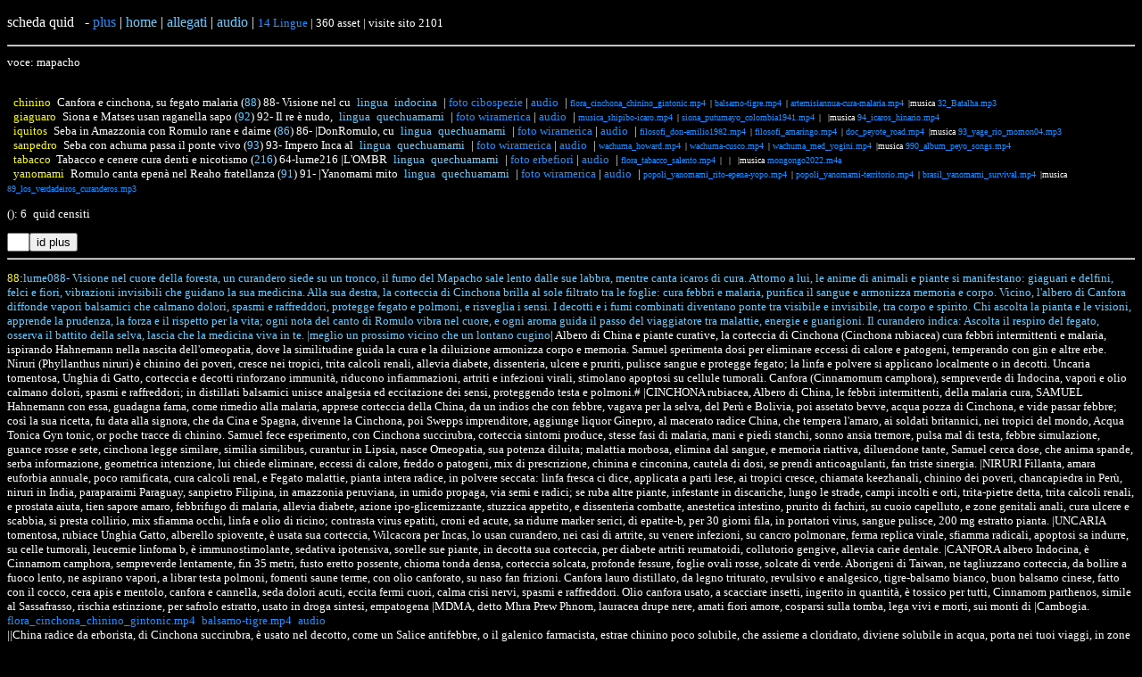

--- FILE ---
content_type: text/html; charset=utf-8
request_url: https://agrobuti.it/quidasset.php?parola=mapacho
body_size: 43382
content:
<!DOCTYPE html>
<html>
<!--meta content="text/html; charset=UTF-8" http-equiv="content-type"-->

<head><meta http-equiv="Content-Type" content="text/html; charset=euc-kr"><style>
a:link {
  color: DodgerBlue;
  background-color: transparent;
  text-decoration: none;}
a:visited {
  color: green;
  background-color: transparent;
  text-decoration: none;}
a:hover {
  color: DodgerBlue;
  background-color: transparent;
  text-decoration: underline;}
a:active {
  color: DodgerBlue;
  background-color: transparent;
  text-decoration: underline;}
</style></head>

<body style="background-color:black;"><font face='Verdana' style="color:white;">

<p id='top'>scheda quid&ensp; - <a href='#giu'>plus</a> | <a href='../index.html'><font color='#66ccff'>home</font></a> | <a href='../testi.php'><font color='#66ccff'>allegati</font></a> | <a href='../agrobuti-mp3.php'><font color='#66ccff'>audio</font></a> |
<a href='../gruppi.php#lingue'><font size='2'> 14 Lingue</a>  | 360 asset | visite sito 2101<hr>voce: mapacho<p><font style='color:#ffffff;' size=-1><br>&ensp;<font color=#ffff00>chinino</font>&ensp;<font color=#ffffff>Canfora e cinchona, su fegato malaria (<a href='quid.php?idcalenda=88'><font color='#66ccff'>88</font></a>) <a href='#88'><font color='#ffffff'>88- Visione nel cu</font></a>&ensp;<a href='../gruppi.php#lingue'><font size=-1 color='#66ccff'>lingua&ensp;indocina</font></a>&ensp;| <a href='../foto.php?gruppofoto=cibospezie'>foto cibospezie</a> | <a target='ab' href='../audio/audios/flora_china-corteccia.mp3'>audio</a>&ensp;| <font size=-2><a href='./foto/cibospezie/flora_cinchona_chinino_gintonic.mp4'>flora_cinchona_chinino_gintonic.mp4</a>&ensp;| <a href='./foto/cibospezie/balsamo-tigre.mp4'>balsamo-tigre.mp4</a>&ensp;| <a href='./foto/cibospezie/artemisiannua-cura-malaria.mp4'>artemisiannua-cura-malaria.mp4</a>&ensp;|musica <a target='ab' href='../audio/32_Batalha.mp3'> 32_Batalha.mp3</a></font></font><br>&ensp;<font color=#ffff00>giaguaro</font>&ensp;<font color=#ffffff>Siona e Matses usan raganella sapo (<a href='quid.php?idcalenda=92'><font color='#66ccff'>92</font></a>) <a href='#92'><font color='#ffffff'>92- Il re è nudo,</font></a>&ensp;<a href='../gruppi.php#lingue'><font size=-1 color='#66ccff'>lingua&ensp;quechuamami</font></a>&ensp;| <a href='../foto.php?gruppofoto=wiramerica'>foto wiramerica</a> | <a target='ab' href='../audio/audios/libro_altrove_incensi-sapopineale.m4a'>audio</a>&ensp;| <font size=-2><a href='./foto/wiramerica/musica_shipibo-icaro.mp4'>musica_shipibo-icaro.mp4</a>&ensp;| <a href='./foto/wiramerica/siona_putumayo_colombia1941.mp4'>siona_putumayo_colombia1941.mp4</a>&ensp;| <a href='./foto/wiramerica/'></a>&ensp;|musica <a target='ab' href='../audio/94_icaros_hinario.mp4'> 94_icaros_hinario.mp4</a></font></font><br>&ensp;<font color=#ffff00>iquitos</font>&ensp;<font color=#ffffff>Seba in Amazzonia con Romulo rane e daime (<a href='quid.php?idcalenda=86'><font color='#66ccff'>86</font></a>) <a href='#86'><font color='#ffffff'>86- |DonRomulo, cu</font></a>&ensp;<a href='../gruppi.php#lingue'><font size=-1 color='#66ccff'>lingua&ensp;quechuamami</font></a>&ensp;| <a href='../foto.php?gruppofoto=wiramerica'>foto wiramerica</a> | <a target='ab' href='../audio/audios/quid_icaros-di-iquitos_romulo.m4a'>audio</a>&ensp;| <font size=-2><a href='./foto/wiramerica/filosofi_don-emilio1982.mp4'>filosofi_don-emilio1982.mp4</a>&ensp;| <a href='./foto/wiramerica/filosofi_amaringo.mp4'>filosofi_amaringo.mp4</a>&ensp;| <a href='./foto/wiramerica/doc_peyote_road.mp4'>doc_peyote_road.mp4</a>&ensp;|musica <a target='ab' href='../audio/93_yage_rio_momon04.mp3'> 93_yage_rio_momon04.mp3</a></font></font><br>&ensp;<font color=#ffff00>sanpedro</font>&ensp;<font color=#ffffff>Seba con achuma passa il ponte vivo (<a href='quid.php?idcalenda=93'><font color='#66ccff'>93</font></a>) <a href='#93'><font color='#ffffff'>93- Impero Inca al</font></a>&ensp;<a href='../gruppi.php#lingue'><font size=-1 color='#66ccff'>lingua&ensp;quechuamami</font></a>&ensp;| <a href='../foto.php?gruppofoto=wiramerica'>foto wiramerica</a> | <a target='ab' href='../audio/audios/quid_achuma-medicina_giorgio.m4a'>audio</a>&ensp;| <font size=-2><a href='./foto/wiramerica/wachuma_howard.mp4'>wachuma_howard.mp4</a>&ensp;| <a href='./foto/wiramerica/wachuma-cusco.mp4'>wachuma-cusco.mp4</a>&ensp;| <a href='./foto/wiramerica/wachuma_med_yogini.mp4'>wachuma_med_yogini.mp4</a>&ensp;|musica <a target='ab' href='../audio/990_album_peyo_songs.mp4'> 990_album_peyo_songs.mp4</a></font></font><br>&ensp;<font color=#ffff00>tabacco</font>&ensp;<font color=#ffffff>Tabacco e cenere cura denti e nicotismo (<a href='quid.php?idcalenda=216'><font color='#66ccff'>216</font></a>) <a href='#216'><font color='#ffffff'>64-lume216 |L'OMBR</font></a>&ensp;<a href='../gruppi.php#lingue'><font size=-1 color='#66ccff'>lingua&ensp;quechuamami</font></a>&ensp;| <a href='../foto.php?gruppofoto=erbefiori'>foto erbefiori</a> | <a target='ab' href='../audio/audios/'>audio</a>&ensp;| <font size=-2><a href='./foto/erbefiori/flora_tabacco_salento.mp4'>flora_tabacco_salento.mp4</a>&ensp;| <a href='./foto/erbefiori/'></a>&ensp;| <a href='./foto/erbefiori/'></a>&ensp;|musica <a target='ab' href='../audio/mongongo2022.m4a'> mongongo2022.m4a</a></font></font><br>&ensp;<font color=#ffff00>yanomami</font>&ensp;<font color=#ffffff>Romulo canta epenà nel Reaho fratellanza (<a href='quid.php?idcalenda=91'><font color='#66ccff'>91</font></a>) <a href='#91'><font color='#ffffff'>91- |Yanomami mito</font></a>&ensp;<a href='../gruppi.php#lingue'><font size=-1 color='#66ccff'>lingua&ensp;quechuamami</font></a>&ensp;| <a href='../foto.php?gruppofoto=wiramerica'>foto wiramerica</a> | <a target='ab' href='../audio/audios/'>audio</a>&ensp;| <font size=-2><a href='./foto/wiramerica/popoli_yanomami_rito-epena-yopo.mp4'>popoli_yanomami_rito-epena-yopo.mp4</a>&ensp;| <a href='./foto/wiramerica/popoli_yanomami-territorio.mp4'>popoli_yanomami-territorio.mp4</a>&ensp;| <a href='./foto/wiramerica/brasil_yanomami_survival.mp4'>brasil_yanomami_survival.mp4</a>&ensp;|musica <a target='ab' href='../audio/89_los_verdadeiros_curanderos.mp3'> 89_los_verdadeiros_curanderos.mp3</a></font></font><p>(<b></b>): 6&ensp;quid censiti<form action='tera/note.php' method='post'><input type='text' name='pianta' size='1'><input type='submit' value='id plus'></form></font><hr><p><a name=88 href='quid.php?idcalenda=88'><font color='#ffff00'>88</font></a>:<a href='quid.php?idcalenda=88#esagra'><font color='#66ccff'>lume088- Visione nel cuore della foresta, un curandero siede su un tronco, il fumo del Mapacho sale lento dalle sue labbra, mentre canta icaros di cura. Attorno a lui, le anime di animali e piante si manifestano: giaguari e delfini, felci e fiori, vibrazioni invisibili che guidano la sua medicina. Alla sua destra, la corteccia di Cinchona brilla al sole filtrato tra le foglie: cura febbri e malaria, purifica il sangue e armonizza memoria e corpo. Vicino, l'albero di Canfora diffonde vapori balsamici che calmano dolori, spasmi e raffreddori, protegge fegato e polmoni, e risveglia i sensi. I decotti e i fumi combinati diventano ponte tra visibile e invisibile, tra corpo e spirito. Chi ascolta la pianta e le visioni, apprende la prudenza, la forza e il rispetto per la vita; ogni nota del canto di Romulo vibra nel cuore, e ogni aroma guida il passo del viaggiatore tra malattie, energie e guarigioni. Il curandero indica: Ascolta il respiro del fegato, osserva il battito della selva, lascia che la medicina viva in te. |meglio un prossimo vicino che un lontano cugino</font></a>| Albero di China e piante curative, la corteccia di Cinchona (Cinchona rubiacea) cura febbri intermittenti e malaria, ispirando Hahnemann nella nascita dell'omeopatia, dove la similitudine guida la cura e la diluizione armonizza corpo e memoria. Samuel sperimenta dosi per eliminare eccessi di calore e patogeni, temperando con gin e altre erbe. Niruri (Phyllanthus niruri) è chinino dei poveri, cresce nei tropici, trita calcoli renali, allevia diabete, dissenteria, ulcere e pruriti, pulisce sangue e protegge fegato; la linfa e polvere si applicano localmente o in decotti. Uncaria tomentosa, Unghia di Gatto, corteccia e decotti rinforzano immunità, riducono infiammazioni, artriti e infezioni virali, stimolano apoptosi su cellule tumorali. Canfora (Cinnamomum camphora), sempreverde di Indocina, vapori e olio calmano dolori, spasmi e raffreddori; in distillati balsamici unisce analgesia ed eccitazione dei sensi, proteggendo testa e polmoni.# |CINCHONA rubiacea, Albero di China, le febbri intermittenti, della malaria cura, SAMUEL Hahnemann con essa, guadagna fama, come rimedio alla malaria, apprese corteccia della China, da un indios che con febbre, vagava per la selva, del Perù e Bolivia, poi assetato bevve, acqua pozza di Cinchona, e vide passar febbre; così la sua ricetta, fu data alla signora, che da Cina e Spagna, divenne la Cinchona, poi Swepps imprenditore, aggiunge liquor Ginepro, al macerato radice China, che tempera l'amaro, ai soldati britannici, nei tropici del mondo, Acqua Tonica Gyn tonic, or poche tracce di chinino. Samuel fece esperimento, con Cinchona succirubra, corteccia sintomi produce, stesse fasi di malaria, mani e piedi stanchi, sonno ansia tremore, pulsa mal di testa, febbre simulazione, guance rosse e sete, cinchona legge similare, similia similibus, curantur in Lipsia, nasce Omeopatia, sua potenza diluita; malattia morbosa, elimina dal sangue, e memoria riattiva, diluendone tante, Samuel cerca dose, che anima spande, serba informazione, geometrica intenzione, lui chiede eliminare, eccessi di calore, freddo o patogeni, mix di prescrizione, chinina e cinconina, cautela di dosi, se prendi anticoagulanti, fan triste sinergia. |NIRURI Fillanta, amara euforbia annuale, poco ramificata, cura calcoli renal, e Fegato malattie, pianta intera radice, in polvere seccata: linfa fresca ci dice, applicata a parti lese, ai tropici cresce, chiamata keezhanali, chinino dei poveri, chancapiedra in Perù, niruri in India, paraparaimi Paraguay, sanpietro Filipina, in amazzonia peruviana, in umido propaga, via semi e radici; se ruba altre piante, infestante in discariche, lungo le strade, campi incolti e orti, trita-pietre detta, trita calcoli renali, e prostata aiuta, tien sapore amaro, febbrifugo di malaria, allevia diabete, azione ipo-glicemizzante, stuzzica appetito, e dissenteria combatte, anestetica intestino, prurito di fachiri, su cuoio capelluto, e zone genitali anali, cura ulcere e scabbia, si presta collirio, mix sfiamma occhi, linfa e olio di ricino; contrasta virus epatiti, croni ed acute, sa ridurre marker serici, di epatite-b, per 30 giorni fila, in portatori virus, sangue pulisce, 200 mg estratto pianta. |UNCARIA tomentosa, rubiace Unghia Gatto, alberello spiovente, è usata sua corteccia, Wilcacora per Incas, lo usan curandero, nei casi di artrite, su venere infezioni, su cancro polmonare, ferma replica virale, sfiamma radicali, apoptosi sa indurre, su celle tumorali, leucemie linfoma b, è immunostimolante, sedativa ipotensiva, sorelle sue piante, in decotta sua corteccia, per diabete artriti reumatoidi, collutorio gengive, allevia carie dentale. |CANFORA albero Indocina, è Cinnamom camphora, sempreverde lentamente, fin 35 metri, fusto eretto possente, chioma tonda densa, corteccia solcata, profonde fessure, foglie ovali rosse, solcate di verde. Aborigeni di Taiwan, ne tagliuzzano corteccia, da bollire a fuoco lento, ne aspirano vapori, a librar testa polmoni, fomenti saune terme, con olio canforato, su naso fan frizioni. Canfora lauro distillato, da legno triturato, revulsivo e analgesico, tigre-balsamo bianco, buon balsamo cinese, fatto con il cocco, cera apis e mentolo, canfora e cannella, seda dolori acuti, eccita fermi cuori, calma crisi nervi, spasmi e raffreddori. Olio canfora usato, a scacciare insetti, ingerito in quantità, è tossico per tutti, Cinnamom parthenos, simile al Sassafrasso, rischia estinzione, per safrolo estratto, usato in droga sintesi, empatogena |MDMA, detto Mhra Prew Phnom, lauracea drupe nere, amati fiori amore, cosparsi sulla tomba, lega vivi e morti, sui monti di |Cambogia.&ensp;<a href='./foto/cibospezie/flora_cinchona_chinino_gintonic.mp4'>flora_cinchona_chinino_gintonic.mp4</a>&ensp;<a href='./foto/cibospezie/balsamo-tigre.mp4'>balsamo-tigre.mp4</a>&ensp;<a target='ab' href='../audio/'>audio</a><br id=quidf88>||China radice da erborista, di Cinchona succirubra, è usato nel decotto, come un Salice antifebbre, o il galenico farmacista, estrae chinino poco solubile, che assieme a cloridrato, diviene solubile in acqua, porta nei tuoi viaggi, in zone tropicali, con solfato di chinino, oppure clorochina, come idrossiclorochina, cura febbri similari; per profilassi antimalariche, nonno usava Eucalipto, malarone o clorochina, ma oggi appare migliore, Artemisia annua, |Artemisin 20 gocce, al mattino e alla sera, per cura e prevenzione, tisana usata in Madagascar, a curar sars-covid in scuole, in milioni di bottiglie.<p><a name=92 href='quid.php?idcalenda=92'><font color='#ffff00'>92</font></a>:<a href='quid.php?idcalenda=92#esagra'><font color='#66ccff'>lume092- Il re è nudo, dice il bambino additando il sovrano, e dichiara ad alta voce ciò che tutti sanno ma non osano esprimere (fiaba di Andersen, il vestito nuovo dell'imperatore). Il giovane, come Siona e Matses, vive tra due mondi: quello visibile e quello dello spirito, dove sogni e visioni guidano caccia, cura e crescita. L'identità è ponte tra libertà interiore e regole sociali, come l’abito che protegge e distingue, come la maschera che permette di appartenenza senza perdere sé stessi. Nei miti Siona, Sole, Luna, Tuono e Pleiadi mostrano che la forza nasce dall’equilibrio tra intuito e disciplina; la sorella Pleiade insegna che anche l’errore e la caduta nutrono saggezza. Il yagé apre porte a piani invisibili, trasformando corpo e coscienza, mentre Kambo risveglia meridiani e percezioni nascoste. L’esperienza insegna a vedere dettagli, colori e forme che guidano azioni quotidiane, come caccia o cura, senza perdere contatto con la propria terra. Come Afrodite e Cenerentola, la nudità interiore e l'abito esteriore convivono: bisogna riconoscere istinti e desideri, accogliendo le regole della vita comune. L'abito, il cappotto, il cappello o la scarpa sono simboli di protezione, appartenenza, energia e gloria, ma non devono soffocare il cuore autentico. Il giovane esplora libertà e responsabilità, tra coraggio e vulnerabilità, imparando a combinare intuizione, conoscenza e relazione. Oracolo: non temere di mostrarti diverso, ma non camminare solo: ascolta, condividi e scoprirai la forza che nasce dall'unione tra sogno e realtà.</font></a>| Romulo racconta la sua vita nell'Amazzonia, tra Perù e Colombia, dove vivono Matses, Ashaninka e Siona, tra giaguari, caimani e rane arboree. Matses/Ashaninka sono cacciatori-raccoglitori su palafitte, coltivano yucca, banane, canna da zucchero, e comunicano con spiriti delle piante e totem animali. Il Sapo Kambo, muco di rana arborea, viene applicato su ferite: induce visioni premonitrici, forza fisica e percezioni acuite per la caccia. I Siona del Putumayo, pochi sopravvissuti, praticano yagé per connessione ai cieli, agli antenati e agli spiriti, con miti di Pleiadi, Luna e Sole; i riti prevedono tre notti di bevuta, canti e visioni, dove lo sciamano guida il novizio attraverso trasformazioni e rinascita simbolica. Ogni esperienza fornisce conoscenze su animali, piani dell’universo e rimedi. Il pajè spiega scopi di cura o caccia, tracciando patti con gli spiriti e indicando luoghi di preda. Gli Awa, nomadi della selva, praticano Karawara alla luna piena, cantano e viaggiano nello iwa, incontrando antenati e spiriti animali. Giovani apprendono osservando, mentre animali allevati diventano compagni, preservati e protetti. Tutti questi popoli intrecciano natura, mito e conoscenza pratica, con riti che insegnano, proteggono e rafforzano la comunità.# Romulo narra, sua storia Amazzonia, vissuta in Perù, confini con Colombia, terra di caimani, malaria febbre gialla, vivono i Matses, giaguari e arborea rana, tra Siona e Yanomami. |MATSES e Ashaninka, cacciator-raccoglitori, fanno palafitte, la pioggia spesso inonda, durante la stagione, ai tropici di norma, umido ambiente, caldo appiccicoso, coltivano yucca, zuccheri e banane; alfine di cacciare, devon comunicare, con spiriti di piante, e totem animale. Romulo ha un amico, Sandro Matsigenga, ha figli e due mogli, del clan Ashaninka, dorme con le piante, sogna il loro uso, se a genio gli vai, ti insegnano infuso: lor usano 1 secreto, di un arborea rana, qual mezzo caccia-pesca, medicina umana, phillomedusa versicolor, detta Sapo Kambo, è un antico pagè, che in loro va cantando; muco pelle raganella, sfregan su ferita, sul corpo cacciatore, farà circolazione, ad avere sogni, premonitori su animale, preciso luogo caccia, li aiuta una solanace: pianta fiuto |Nu-Nu, durante il rito sapo, serve acuire sensi, a caccia nella selva, verde polvere tabacco, a cener mescolata, unita a kambo-saliva, sfregata o inalata: pelle va spellata, da ramoscel rovente, il sapo liquefatto, si applica su piaga, a zona ustionata, ugual capocchia spillo, corpo scalda e arde, suda fa scompiglio, brucia da interno, cuor martella corre, ogni vena arteria, senti aprir nel corpo, a permettere la corsa, sangue burrascoso, vulcano ridestato, corpo erutta acquoso; van fuori controllo, funzioni corporali, sbavare e lacrimare, orinare e defecare, sommerge ogni rumore, corsa martellante, sangue accelerato, dolor divienta grande, respiro affannoso, desider lui morire, lo stomaco tien crampi, inizia a vomitare, tutto affievolisce, esausto cade al suolo, perde conoscenza, risveglia nel Dio tuono: la forza muscolare, erculea in ogni posto, visione approfondita, al buio senza sforzo, sopporta senza cibo, rincorre gli animali, e vari giorni vede, con sogni magistrali. |SIONA di Colombia, del rio Putumayo, trecento rimasti, dal tempo coloniale, lor religione rispose, a repressione esterna, rifugian selva madre, ricevono bevanda, forza dei cacique, identità che torna, a curare ecosistema. Siona mito narra, sciamani primordiali, Sole Luna e tuono, a Pleiadi fratelli, hanno una sorella, vivon tutti a terra, come giganti umani, e bevevano yagé; insegnano ai Siona, a bere bevanda, sente pleiade più giovane, ebbrezza avan visione, cade da sua amaca, vomita e sparge feci, mentre Luna maschio, beve sen visioni; appreso a ber yagé, ascesero ai cieli, mentre la sorella, mutasi nel vento, alberi e formica, e fissa ciò nel mito. Siona universo, fatto a cinque piani, gran dischi in relazione, piatti di fontana, sotto terra e primo cielo, secondo e terzo cielo, sopra tutti sta, Empireo cielo metallo; fine mondo è dove, si incontrano i fiumi, nel grande lago dove, è colonna che connette, i primi tre piani, abitati da entità. La terra tien due lati, ikako e yeki kako, ikako quan si sogna, o si beve iko, gli esseri ai due lati, passano il confine, subendo mutazioni, umani come uccelli, mentre gli animali, giaguaro ed anaconda, raganella e pecari, giungono di quà, prendendo forma umani, guidano sciamani, mentre i pesci là, appaion piante mais, quando vengon quà. Interazion tra i lati, è base della vita, come dicon Tzutujil, che attività di là, influenzano di quà, pioggia cade qua, quando la gente là, beve chicha birra mais, che sparge pure al suolo. Siona fino anni 60, cerimonie ayahuasca, calma crisi e pianti, causati da banchieri, Arsenio Yaiguaje, ultimo pajè, non lascia successore, tra i giovani urbanizzati, ora alcolizzati. Siona due volte anno, ora bevono iko, quan passa il pajè, del popolo vicino, riunioni conviviali, di gruppi familiari, si narrano esperienze, vissute in altro piano, con minuzia dettagli, dei luoghi visitati, esseri incontrati, costumi e riti dati: alcuni esseri sono wati, abitan ovunque, foresta fiumi e cieli, come mbwiri africani, son diversi per tipo, come i wati dei morti, o i wati inviati, o encantos e altri; wati arrabbiati, san dare malattia, in casi debolezza, come nei neonati, mentre i Bain sono, gente come i Siona, vivono altri piani, amano yagè, li visita sciamano, in forma di giaguaro, quan beve suo yagé. Ingrediente base caapi, masticato a lungo, sfibrato ed ingerito, o macerato in ore, beve acqua filtrata. Sama conosce molte liana, per cottura o manducazio, le coltiva e le prepara, per diversi riti bevanda, varie liane importate, da zone gruppi diversi, alcune tolta la corteccia, scende amar sapore, o aggiunge additivo, foglie Diplopterys cabrerana, o specie Brunfelsia, che i piedi intorpidisce, come tabernaemontana, apprendistato accelerato, con yoco e tabacco, o Psychotria in tempi magra, oppure datura, usata raramente, permettono mutare, in serpente o giaguaro. Yagè preparato, in capanna collettiva, usan precauzioni, a evitare che guasti, o rendere visioni, fuori controllo, se donna beve troppo, rischia un aborto, incinte o mestruate, restano in disparte: donna dopo il parto, si lava tutti i giorni, 40 giorni dieta, prima di far cuoca, al Siona sciamano. Rito collettivo, invita tutti quanti, ai giovani maschi, è scuola di Arsenio, che canta a guidar visioni, come vie sonore, prima i canti di chiamata, di spiriti yuxin, seguon canti stabilizzanti, poi icaro a vedere, poi i canti di congedo; nel corso rituale, visioni collettive, invocate e controllate, dal pajè maestro, dopo il tramonto, alla casa yagè, presso la foresta, ognuno amaca da sè, appende e prende posto, nella capanna che: sciamano prova il thè, poi arregla ogni tazza, con canti e foglie secche, a dar vision volute, beve sin tre tazze, verifica qualità, se produce buon visioni, altrimenti va gettar, rito interrompe, per ricominciar. Se visioni son buone, inizia a cantare, lo aiutano assistenti, a vestirsi rituale, corona e baston di piume, di uccello guacamayo, cioè spirito del sole, il primo sciamano, che viaggia nel cielo, uccello su spalla. Bevon partecipanti, a turno dopo Arsenio, che regola lor yagé, tornano a sdraiarsi, sua amaca ciascuno, nel corso della notte, fin cinque tazze a bere, tra pause di 2 ore, chi mastica canna zucchero, va bilanciare amaro. Saman mentre canta, da flauti accompagnato, durante le visioni, fedeli entrano là, vedon gente yagé, bella decorata, comunican con loro, e copiano i disegni, su proprie facce Siona, e su amache vedranno, samano tal giaguaro, anaconda od ocelot, che esce da capanna, a far visita a quei clan. A termine del rito, 1 bevanda temperata, chiude cerimonia, riunione viene sciolta, pajè spiega visioni, esperite da gruppo, se scopo era cura, spiega causa malattia, il wani del malanno, e i rimedi per guarire; se scopo era caccia, Cacique narrerà, il patto concordato, con wani di animali, nel corso del suo viaggio, luoghi e tempi indicherà, a trovar prede animali, donate da lor wani. Visione collettiva, stimolata da pajè, a inizio cerimonia, anticipa nei canti, ciò che incontreranno, tutti alle visioni, dettagli di colori, e geometrie ulteriori. Siona vedono tre tipi, individuo sposato, che ha provato bevanda, il secondo è cantante, ha bevuto più a lungo, ha esperito stacco corpo, con visioni altro lato; terzo è indovino, che vede giaguaro, Curaca in lingua quechua, sa visitare i piani, secondo sviluppo, Dau potere accumulato, con bevuta regolare: dau è come num, sostanza fisica che cresce, nel corpo del maestro, nel lungo apprendimento, dove lo studente, sperimenta visioni, naturali e culturali, alternando isolamento, dieta emetici selva, banane verdi pesci e uccelli, le mature son proibite, almeno per un mese. Dau conferisce, potere a medicine, maestro canta sopra, attiva loro forza, induce pur visioni, con bevande più leggere, come yoco e alloro. Studente pronto beve, tre notti lo yagè, vive mito Pleiadi, ebbrezza vomito e diarrea, perdita equilibrio, seconda notte vede fuochi, bruciato e morso da serpenti, da macchine e anaconda, se resta sen paura, continua iniziazione, vede gente altrove; nella terza notte, vede Madre Giaguaro, o Madre Anaconda, che intona canti lutto, lo chiamano figlio, e lamentano sua morte: studente si vede, mutato in bambino, avvolto e allattato, da Madre Giaguaro, che poi lo allontana, studente è rinato, tra gente yagè, dau in lui fluisce, e riceve un nuovo nome. Studente e maestro, poi bevono insieme, eseguono viaggi, attraverso le pintas, piani di universo, ogni pinta è abitata, da disegni colori, e specifici canti, appresi a ogni ciclo, di tre notti yagè, passata ogni pinta, rafforza il suo dau; alla casa di tigri, invitati a riposarsi, mentre mestre spiega, al novizio ciò che vede, carriera del novizio, passa dai disegni, tatuaggi sonori, degli esseri che vede; se và da altri maestri, viaggia con loro, raggiunge altre pinta, acquista altri canti, cumula visioni, mantiene memoria, del lato in cui si trova, cosciente di apparenze, resta essere umano, ritorna su sua terra; vedon tutti i piani, solo abili sciamani, raggiungono la Luna, o cielo di empireo, fatto di metallo, che Dante pur descrive, con cori musicali, e rosa dei beati; alcuni da lontano, intravedon qualche piano, che poi li specializza, nel rito caccia o cura, contatto di animali, astri tuono e vari. |AWA gruppo indios, vive selva mentale, frutti e miel migliore, san dove trovare, caccian selvaggina, nomadismo stile vita, cerimonia Karawara, luna piena invita: viaggiano uomini, allo iwa della selva, entrano in capanno, portale tra 2 mondi, donne decorano mariti, piume avvoltoio, 1 resina per colla; giovani osservano, al chiaro di luna, arriva stato trance, 1 canto sufficente, canto si fa forte, i bimbi sono a nanna, nel capanno-tempio, a turno ognuno canta, incontrano lor avi, e spiriti foresta, in dimensione aliena, caccia è fortunata, Iwa è la dimora, di essenza di animali, ne allevano qualcuno, compagni degli umani; orsetti procione, cinghiali avvoltoi, se 1 cucciolo di scimmia, entra in famiglia, vien nutrito al seno, mai sarà mangiato, se torna in foresta, è hanima preservato.&ensp;<a href='./foto/wiramerica/musica_shipibo-icaro.mp4'>musica_shipibo-icaro.mp4</a>&ensp;<a href='./foto/wiramerica/siona_putumayo_colombia1941.mp4'>siona_putumayo_colombia1941.mp4</a>&ensp;<a target='ab' href='../audio/'>audio</a><br id=quidf92>I Siona, oggi circa trecento sul rio Putumayo in Colombia, si rifugiano nella selva madre per preservare la loro cultura. Nei loro miti, Sole, Luna e Tuono, insieme ai fratelli Pleiadi e a una sorella, abitavano la terra come giganti e bevevano yagé; la sorella, ebbra, cade e vomita, mentre Luna beve senza visioni. Questi spiriti avi arrivano nella selva per aiutare i Siona a curare l’ecosistema e rafforzare l’identità della comunità. Insegnano la preparazione del yagé e poi ascendono ai cieli, mentre la sorella Pleiade si trasforma in vento, alberi e formiche, fissando il mito. L’universo Siona è composto da cinque piani, con dischi interconnessi, il primo sotto terra, fino all'mpireo di metallo sopra tutti. La terra ha due lati, ikako e yeki kako, e gli esseri che li attraversano mutano forma: umani come uccelli, animali come giaguari, anaconde, rane e pecari guidano gli sciamani, mentre pesci portano piante come il mais. L’interazione tra i lati regola pioggia e cicli naturali. L secrezione della rana Phyllomedusa bycolor, il Kambo, viene usata dai Siona e studiata da Lattanzi per attivare meridiani, favorire sogni attivi e trattare dipendenze.# |SIONA di Colombia, del rio |Putumayo, trecento rimasti, dal tempo coloniale, rifugian selva madre. Siona mito narra, Sole Luna e tuono, a Pleiadi fratelli, hanno una sorella, vivon tutti a terra, come giganti umani, e bevevano yagé: sorella ebbra avan visione, cade da sua amaca, vomita e sparge feci, mentre Luna maschio, beve senza visioni; questi spiriti avi, giunsero alla selva, ad aiutare i Siona, a curare ecosistema, con forza dei cacique, identità che torna: insegnano ai Siona, a fare la bevanda, poi ascesero ai cieli, mentre sorella Pleiade, mutasi nel vento, alberi e formica, e fissa ciò nel mito. Siona universo, fatto a cinque piani, gran dischi in relazione, piatti di fontana, sotto terra il primo cielo, secondo e terzo cielo, sopra tutti sta, Empireo cielo metallo; dove incontrano i fiumi, esiste la colonna, che connette i primi tre, abitati da entità. La terra tien due lati, ikako e yeki kako, ikako quan si sogna, o si beve iko, gli esseri ai due lati, passano il confine, subendo mutazioni, umani come uccelli, mentre gli animali, giaguaro ed anaconda, raganella e pecari, giungono di quà, prendendo forma umani, guidano sciamani, mentre i pesci là, appaion piante mais, quando vengon quà; interazion tra i lati, è base della vita, pioggia cade qua, se attività è di là, ovver si beve chicha. |Kambo secrezione, di anfibio raganella, Phyllomedusa Bycolor, nel libro professore, che Giovanni |Lattanzi, usa a sviluppare, suo metodo di cura, che attiva i meridiani, con il secreto Kambo, usando in sinergia, Kambo e radice Boca, a trattare dipendenza, e sogno attivo essenza.<p><a name=86 href='quid.php?idcalenda=86'><font color='#ffff00'>86</font></a>:<a href='quid.php?idcalenda=86#esagra'><font color='#66ccff'>lume086- |DonRomulo, curandero del Rio Momon, unisce saggezza di Ande e di Selva. Le sue parole scorrono lente come pietre nel fiume e narrano la medicina andina: Ayahuasca, decotto di Caapi e chacruna, purga, apre il cuore, svela traumi e paure, e stimola mondi paralleli: draghi d'acqua e rane in orchestra. Huachuma reca luce e guarigione; Coca aiuta a pregare e a superare il soroche. |Mapacho, Epenà, Rapé e Kambo purificano in profonda. Seba partecipa a cerimonie con Romulo e Maria, attraversa ponti e impara equilibrio e coraggio; alla riserva botanica vede ocelot, arbusti anti-malaria, funghi e forme. Le cerimonie richiedono digiuno, diete, icaros e mapacho; i Mariri guidano i curanderos, trasmettendo melodie per diagnosi e cura, miti, simboli e animali ancestrali: Bufeo rosa, giaguari, volpi e ragni, disciplina, piacere e protezione. Sachamama e Yacumama sono selva e acqua-fiume, spiriti che ricordano agli umani il rispetto per natura e antenati. Sinchihuyacui, re mestizo, apparve a Gamacuina e le insegnò a usare la liana dei suoi capelli per vedere il passato e ricevere saggezza. Romulo canta icaros in lingua quechua: 'Mi voz te susurra, soy energía en ti dormida, despierta ya, quiero ascender, cerrar el círculo aquel. Y mi voz te guía a través del agua del amor: ogni ponte che attraversi ti insegna a camminare con coraggio e curiosità: ascolta la tua voce e lascia che la selva ti mostri il mondo invisibile</font></a>| Seba, in Amazzonia sul Rio Momon a Iquitos, partecipa a cerimonie con Romulo e Maria, pulendo corpo e mente con cactus Huachuma (San Pedro), liane e funghi sacri. Attraversa ponti, combatte vertigini e apprende lezioni di equilibrio e coraggio, sudando e riprovando fino a motivarsi. La Riserva Botanica offre osservazioni di ocelot e arbusti anti-malaria; funghi e lime freschi, in cicli rituali, elevano coscienza e visione della selva. Ayahuasca, decotto di caapi e Psychotria viridis (chacruna), purga e apre il cuore, svelando paure e traumi; la bevanda stimola visioni di mondi paralleli, giaguari, draghi d'acqua e rane in orchestra, riorganizza ricordi e emozioni. La preparazione richiede tempi, precisione e digiuno; la liana Caapi e la foglia Chacruna interagiscono con enzimi MAO per effetti terapeutici su mente e corpo; le Cerimonie includono icaros (canti maestro), mapacho (tabacco rituale) e diete specifiche; i curanderos apprendono melodie e rituali sotto guida dei Mariri, sviluppando capacità di diagnosi e cura. Le visioni rivelano miti, storie ancestrali e simboli animali: Bufeo rosa, spiriti di volpe, giaguari e ragni insegnano piacere, disciplina e protezione. Mito di Ayahuasca: Sinchihuyacui, re mestizo, apparve in sogno a Gamacuina, indicando come usare la pianta cresciuta dai suoi capelli per vedere il passato, ricevere consigli e sviluppare la psiche. La pianta-guaritrice lega uomini e antenati, cuore e selva, creando ponti invisibili tra il mondo reale e quello spirituale.# Seba in Amazzonia, sul fiume Rio Momon, da Romulo e Maria, in Perù presso Iquitos, chiarisce intenzione, pulisce corpo e mente, con cacti liana e hongo. HUACHUMA cacti detto, Sanpedro bevanda, in Romulo fazenda, Seba supera strizza, attraversare 1 tronco, posto su torrente, vertigini combatte, striscia da serpente: passare sopra ponte, lezione ricorre, maldestri tentativi, portano a imparare, sudore in ogni prova, riesce a motivare. Romulo e compagni, in botanica riserva, vedono Ocelot, in agguato nella gabbia, graffio gli ricorda, la visita prosegue, arbusti anti-malaria, e le hongo distese; fungo e lime fresco, dopo un ora e mezza, innalzano al cielo, le forme della selva, 3 funghi per 3 cicli, fan nove sacrifici, su fiume rio Momon, son acque di confini. Viva narrazione, incorpora nel canto, stratifica ogni cosa, che vedo camminando, sopra e sotto acqua, uguali e rovesciati, riflessi son 2 mondi, paion rispecchiati; draghi di acqua e selva, svelano misteri, poggian su esistente, i mondi paralleli, rane in sottofondo, gracchiano in orchestra, frutti Amazzonia, e cactus di Sierra, Achuma ed Ayahuasca, in cerimonia mesa. Tricheco per 10 ore, 3 fasi va snodare, calma rilassante, graduale mal di testa, 1 mango freddo prese, Seba nella mesa, nausea indigestione, gira nella stanza, effetto scende sale, cura in acqua calda; se effetto tarda, probabile non viene, Romulo ci pensa, parla alla sua pancia, mantieniti in attivo, canta oppure balla, dopo di 4 ore, cammina scrive e parla. |AYAHUASCA purga amara, Liana morti in lingua quechua, avvita piante al cielo, su alberi Amazzonia, Seba legge storia, di nascita di liana, da Villavicencio ispano, che narra sua esperienza, in conca rio Orinoco, attorno al 500: ebbero antenati, ascoltato preghiere, mossi a compassione, dei fratelli selve, inviano mama foglia, e yagè consolatore. Mama chacruna foglia, offre suo bambino, pianta smembrata, offerta in banchetto, ogni indio mangia e beve, restano scarti, interrano in selva, secon Mama dettagli: su alberi attorciglia, Liana pianta di avi, cerca via del cielo, è spirito di Caapi, liana di ayahuasca, che sale senza affanno, a casa dei giganti, gli umani impareranno; da seconda sepoltura, nacque arbustello, rubiacea foglie verdi, unita a ritornello: se yagè con chacrona, in pentola bolle, liquido marrone, è raccolto nei vasi, usato in cerimonie, curare e divinare, avi e umani uniti, a mezzo di bevanda, nei corpi spasmo cresce, si forma gruppo mente. Tag-huasca decotto, india medicina, onora mogli e amici, o simposi solitari, risveglia visione, ognuno bello e brutto, rivede il fato suo, lancia invettive, a spettri e malattie: se molte volte beve, indio coi compagni, necessita un gruppo, a prevenire danni, vertigine innalza, inizia lui volare, vede gran città, con ponti e tartar case, assalito dalle fiere, difende strenuamente, dorme si risveglia, emicrania leggermente. |Ayahuasca vino 鬯 chang, decotto curativo, prodotto miscelando, banisteriopsis caapi, detto bimbo yage, jagube daime natema, e psychotria viridis, chacruna ugual caffè. Caapi corteccia liscia, ha foglie lanceolate, fior racemi rosa, samara alato seme, teme attacchi fungi, se ha troppa umidità, aiuta camomilla, innaffia sa svezzar, poi escono piantine, dopo due settimane, germogli con pazienza, controlla umidità. Decotti di liana, sposati a chacruna, pestati posti a strati, in pentola di acqua, bolle 3 ore, esce liquido amaro, sgradevole marrone, travasano in bottiglie: decotto blocca MAO, così diversi cibi, come la tiramina, aumenta noradrenalina, crisi ipertensiva, 4 ore avan rituale, sen farmaci digiuna, via carne caffè, vino birra e latticini, lui beve acqua limone, nausea eliminar, mastica zenzero, amaro mitigar. |CHACRONA tropicale, mesoamerica e caraibi, propaga via seme, o per talea foliare, grappol bacche rosse, come caffè, arbusto ha 4 semi, fusto scarificato, peluria rosso-bruna, cresce 5 metri alto, foglie verdi brillanti, opposte ed ovali, lunghe 10 larghe 4, nido piccoli animali, acari simbionti, la proteggon da funghi; in chacras peruane, la coltivano tutti, a partire da talea, 1 foglia sufficiente, ingrediente al decotto, enteogeno yagè: effetti dopo 1 ora, dalla ingestione, dura 4-6 ore, con picco 1 ora e mezza, + spiriti Mariri, rito chiede incantar, per entrare in cuore, e una cura attivar; chacrona triptamine, simil serotonina, attivata da iMao enzimi, forniti da liana, armina armalina, se assunta regolare, è antidepressiva, parkinson allevia, effetto antitumore, vince alcolismo, e abuso di sostanze, calo di attenzione, autismo crisi ansie, vince parassitosi, e febbre da malaria. Cerimonia di cura, di analoghi ayahuasca, può dare vomito nausea, 20 minuti tutti, pallore e tremore, scema la paura, serotonina calma, aggressione scalza. 鼎 ding vaso rituale, è coppa intagliata, che azzera differenze, allinea gruppo intero, a terre frequenze, aiuta spostamenti, di scale e priorità, ripristina speranze, in gruppi identità: prescrizioni vari, di cibi e situazioni, precedono rituale, purga di emozioni, a fare differenza, buona o dolorosa, possibile esperienza: la medicina scende, va nel cuore tempio, scopre sua bellezza, dopo un certo tempo, gioia per la vita, spontanea guarigione, il gruppo alla Maloca, fa rassicurazione; la pianta-guaritrice, impone disciplina, a chi manca di rispetto, lei fa dispetto, in lezioni di vita, oppure a mezzo sogni, fa esser ricettivo, chiarifica bisogni: sinfonia di rane, con piogge temporali, suoni della selva, reali e immaginari, tappeti di fogliame, gigante ecosistema, che in circolo rimette, vita con materia. Albero di Vita, del mito dei toltechi, vive in Amazzonia, Brasile e Venezuela, se Liana dei morti, può esser riannodata, permette agli umani, viver nicchia data; se un umido legno, non sa bruciare bene, allor nostra persona, limpeza richiede, al fine di sognare, e mondo immaginare. Romulo mi dice, che inarrestabil fiume, sono le intuizioni, 1 corpo come piume, mentre pone a strati, Caapi con Chacruna, in pentola con acqua, bolle la mistura: se medicina sale, come fumo bottiglia, scende nella pancia, la mente scompiglia, apre porta inconscia, viaggia la visione, la medicina è viva, lavora a profusione: pressione con calore, risale dentro me, paura del distacco, nel corpo sta yajè, velocità di fuga, mi assalgono paure, assieme insicurezze, mentali le torture. Giaguaro di Amazzonia, forza di otorongo, vomita e ruggisce, potenza a tutto tondo, il malessere si esprime, al fine liberare, turbina la mente, mosaico a riordinare. La mente della infanzia, fu piena di paure, peccati e sensi colpa, si incarnano in creature, molte proibizioni, imbrigliano gli istinti, piaceri e punizioni, mischiano indistinti; totale confusione, fiducia sol rimane, mi aiuta nuovamente, rinascere purgare, immagini cangianti, al canto di un icaròs, sprazzi di passato, e futuro a zigo-zago. Romulo canta in quechua selva, IKARAY verbo soffiare, fumo e messaggi, parole adatte a dirigere, 1 visione cura od emozione, con Icaro mapacho, che amplifica percetti, poichè icaro son canti, appresi sotto ispirazione, indotta da bevanda, quintessenza del potere, di ogni buon vegetalista, che apprende nei rituali, con diete e profumi, sogni e animali; vede gli icaros rubati, da brujo curandero, travestiti nelle feste, in città di Loreto. Romulo amico dei Shipibo, ci porta a visitare, villaggi Bora e Yagua, lungo rio Momon, su cui brilla la luna, riflette la notte, sui costumi dei Boras, copricapo in piume uccello, mentre il piede batte a terra, loro volano nel cielo. Romulo e Maria, recan bagni floreali, e icar commoventi, purgan dai veleni, aggiungono ingredienti, secondo esigenze, di cure personali, erbe in infusione, e profumi acqua sanGiovanni, di selva medicina, esperienza audiovisiva, con sinfonie di rane, e insetti fastidiosi, mangiati dagli uccelli. Jan Kou in quella selva, chiamata Sachamama, segue un corso acqua, fino al Rio Amazzoni, che nel mare sfocia, cuore di floresta, vide in tela ragno, gioco di finzioni, credenze e culture, mappe interiori, visioni di erbe, gli dice Questembetsa, che veglia cerimonia, dell'uomo di Blueberry: se chiedi alla pianta, ti mostra drago a scaglie rosse, che porta umana storia, sequenze di stagioni, tutto accoglie in sè, mali e sofferenze, come fiume Yacumama, Anaconda delle acqua, che sfama e pulisce, ma a volte punisce, insegna disciplina, le regole del gioco, a vivere quel luogo. Ayahuasca + chacrona, svelan meccanismi, di ogni rigida prigione, poi le orme dei tuoi avi, nel bacino di Amazzonia, segui flussi migratori, lavoratori di caucciù, e gesuiti coloniali, che assistono alla cura, con bevande alle missioni, amerindie riduzioni, dal 700 in poi. Tre gradi medicina, son Muraya Sumi e Banco, dove i pajè prendon Yagè, più volte a settimana, si astengono dal sesso, 3 giorni prima e dopo, a evitare ingelosire, spirito femmina di pianta. Pajè nelle visioni, apprendono canti, parole e nomi ridondi, esempio notte sia tapiro, selva sia patata, giaguari ceste intrigo, lingua twist impara, gemello twin legame, diagnosi e cura emana. Mapacho tabacco, è cibo dei Mariri, nutriti per restare, in bocca al curandero, aiutano la cura, e vanno preservati, da furto dei brujo, che teme fum tabacchi. Muraya-cai sono piante, creatrici di pajè, recan spiriti aiutanti, a mezzo diete e sogni, mariri insegnano a icarare, le melodie di potere, al novello curandero, parole ritmo e suono. Se la dieta si prolunga, molte canzoni apprendo, e se uso altrui canti, ne chiedo il permesso, chiunque ha pazienza, riceve melodie a lui adatte, e padre/pajè diventa. Ogni curandero ha proprio idioma, dei canti vari a zona, spiriti di avi o natura, subacquei o di animale, icaro son tanti, ognuno fa un lavoro, di cura e mondo sogno: se ti appaiono cantando, erotiche sirene, catturano umani, con seduzioni vere. Pusanga canto amore, del Bufeo delfino rosa, nel fiume di Amazzonia, sotto acqua insegna, un prete erotizza, Bufeo è spirito forte, ha carisma sessuale, come spiriti di volpe, piacere encanto per curare. |Pablo Amaringo vegetalista, in Amazzonia peruviana, narra un mito su Ayahuasca, dei mestizo di Pucallpa, un re chiamato Sinchihuyacui, sconfitto giunse affranto, in un giardino di Ande, morì e fu seppellito, anni dopo apparve in sogno, a sua moglie Gamacuina, le chiese andar sua tomba, con alcune principesse, portando suo scudo e lancia, sua mazza bronzo e fionda, una zucca per bicchiere, e un vaso per la chicha; le diede le istruzioni, a mezzo sogni e canzoni, la regina faccia uso, di pianta nata su sua tomba, lasci armi del marito, vicino a tomba fiume, vedrà emergere un Bufeo, col suo corpo rosa brillante, che porta una mazza d'oro; ma regina e le compagne, stramazzan spaventate, incapaci di guardare, ma il re disse via delfino, non abbiate paura, ascoltate mie parole, per comunicar con me: morii triste e amareggiato, a causa di sconfitta, che fui incapace a prevedere, ma ho fatto crescer pianta, fuor dai miei capelli, e ogni volta che vorrete, avrete buon consigli, conoscenza su altri mondi, con liana che qui cresce, presso albero mia tomba, e fiorita reca semi, voi prendete delle fette, Ayahuasca la chiamerete, liana del morto in quechua. Ecco perché le canzoni, che questa pianta insegna a noi, sono tristi e melanconiche, come melopee di arpe, mescolate liana con chacruna, che cresce dai miei piedi, sarete in grado di vedere, colori e suoni vari, e sviluppare vostra psiche, in visione del passato. Romulo ayahuasquero, incanta le sue pietre, come quarzi curativi, e Pablo dipinge le visioni, con disegni da icarare, Aranita piccin ragno, insegna e tesser corteggiare, mentre altri san curare, dar sapienza e caricare, di energia di protezione, al paziente che arriva, canta e soffia buon intento, con mapacho e con yagè, ogni icaro ha portento, che guida fuor del tempo.&ensp;<a href='./foto/wiramerica/filosofi_don-emilio1982.mp4'>filosofi_don-emilio1982.mp4</a>&ensp;<a href='./foto/wiramerica/filosofi_amaringo.mp4'>filosofi_amaringo.mp4</a>&ensp;<a target='ab' href='../audio/'>audio</a><br id=quidf86>||Romulo in veranda, siede e poi canta, primo sinchi icaro: Ha na nai nana ha roi, nini ha nana ro | discende nella pancia, inizia vibrare, come un Anaconda, segue pista intera.| Mi voz te susurra, cosa que crees no saber, dentro ti va encontrar, respuesta a tu ser, Ocho doble círculo, fecundo dos serpientes, te habla sin decir, te dicen sin hablar, soy energia en ti dormida, despierta ya | quiero ascender, cerrar el círculo aquel, donde flor duerme, cuando el azul llegue, tu cara y la luna, a tu cabeza su encuentro, serpiente roja desde base, fundirme col sol, Y mi voz te guia, a traves del agua del amor. Romulo incanta, tabacco sulla testa, il piccolo dottore, dolce vien ancora, vieni a mio corpo, io ti lascio parlar, dentro mia mente, ogni cosa va mostrare, dammi una canzone, che riesce a collegar. |Mapacho tabacco, è cibo dei Mariri, nutriti per restare, in bocca al curandero, aiutano la cura, e vanno preservati, da furto dei brujo, che teme fum tabacchi. Muraya-cai sono piante, creatrici di pajè, recan spiriti aiutanti, a mezzo diete e sogni, mariri insegnano a icarare, le melodie di potere, al novello curandero, parole ritmo e suono. Se la dieta si prolunga, molte canzoni apprendo, e se uso altrui canti, ne chiedo il permesso, chiunque ha pazienza, riceve melodie a lui adatte, e padre/pajè diventa. Ogni curandero ha proprio idioma, dei canti vari a zona, spiriti di avi o natura, subacquei o di animale, icaro son tanti, ognuno fa un lavoro, di cura e mondo sogno: se ti appaiono cantando, erotiche sirene, catturano umani, con seduzioni vere, Sachamama spirito, è madre di selva, serpente cui cresce, ogni vegetazione, Yacumama mae agua, vive a fondo laghi, avverti sua presenza, quan nuoti o pagaj.<p><a name=93 href='quid.php?idcalenda=93'><font color='#ffff00'>93</font></a>:<a href='quid.php?idcalenda=93#esagra'><font color='#66ccff'>lume093- Impero Inca al tramonto: Apu vegliano su acque e montagne, Pachamama nutre la terra, e gli Amautas leggono i segni del mondo. San Cipriano, mago pentito, rinuncia all'inganno e incontra la pianta Achuma. La beve e sogna Cristo, che benedice il cactus e gli dona il nome di San Pedro, colui che apre le porte del cielo e del cuore. Da allora Sanpedro è medicina e visione: purga, riscalda, unisce. I curanderos come Romulo e Maria lo raccolgono nei deserti alti, lo cuociono con lime, lo bevono a digiuno: durante la mesada invocano spiriti, offrono fiori, tabacco e zucchero. San Pedro illumina chi soffre, dissolve vergogne e paure, insegna che l'amore guarisce. Chi lo usa con cuore puro diventa ponte tra uomo e Dio; chi lo usa per danno, cade nella propria ombra. In Achuma parla il Cristo delle Ande e la Giustizia dei Tarocchi: chi odia il fratello è già assassino nel cuore: odio e invidia sono peccati che vanno contrastati nel cuore. La purezza interiore è la chiave del Cielo, come la vedova del Vangelo che, dopo insistente richiesta, ottiene giustizia dal giudice iniquo (Lc 18): chi persevera nella fede viene ascoltato dal Divino.</font></a>| San Cipriano, mago del Perù, s'innamora di una suora che resiste al suo incanto grazie alla croce di san Giorgio. Sconfitto, rinuncia alla stregoneria e, errando tra le Ande, incontra la pianta Achuma. Ne beve il decotto e in sogno vede Cristo, che benedice il cactus e gli dà tre nomi: Huachuma, Virtù e San Pedro, colui che ha le chiavi. Da allora, il Sanpedro diventa medicina e via di visione. Cipriano scrive il suo libro, lasciando in eredità la sapienza ai curanderos, che distinguono i cactus a sette coste, legati ai quattro venti e alla croce andina. Romulo e Maria, come i curanderos delle Ande, raccolgono cactus stressati dal sole e dalla sete, più potenti per la sofferenza che hanno patito. Le piante vengono tagliate, cotte in acqua di lime e bevute a digiuno: aprono la visione, purgano e riscaldano, portano empatia e conoscenza. Durante la mesada, i curanderos invocano gli spiriti, fumano tabacco, offrono fiori e zucchero per chiudere il rito. Il Sanpedro apre il cuore come il sole tra le nuvole: mostra la verità delle relazioni, dissolve paure e vergogne, e riconnette l'uomo con la montagna e con Dio. Chi lo beve con rispetto diventa strumento di guarigione; chi lo usa per il male, cade nella propria ombra. In Achuma vive la voce del Cristo andino, che insegna: Chi soffre e vede, guarisce anche il mondo.# Adriano Melendres, curandero peruviano di San Juan de Cachaco, narra mito di San Cipriano, che scopre il SANPEDRO in due generi di cactus, Echinopsis e Trichocereus pachanoi o peruvianus. con essi lui vede cause dei mali nei suoi pazienti, mentre Giorgio Samorini prende appunti e scrive. Al villaggio di Ayabaca, Cipriano s'innamora di una vergine cristiana, una suora che non riesce a conquistar con la sua magia pusanga, la suora porta al petto una croce di san Giorgio, che infusa di fede resiste a ogni magia. |SanCipriano sconfitto rinuncia esser stregone, vagabonda nel Peru gettando oggetti mesa, poi inizia a cercar Cristo, che ben lo aveva vinto. Durante il suo cammino, incontrò pianta Achuma, alle otto di sera lo taglia e lo cucina, lo mangia per la fame e in sogno incontra Cristo, nel Giardino Eden chacra alle otto di mattina. Gesù sorpreso chiese, come hai fatto ad incontrarmi? Cipriano glielo spiega e gli mostra quella pianta, Gesù la benedice e la lascia ai curandero, da oggi avrà tre nomi, Huachuma e Virtù e San Pedro con le chiavi. Cipriano veste un saio e scrive poi suo libro, che arriva anche in Europa a diffonder medicina, ai volenterosi intitolati, e ricorda che coloro, che trovano suoi oggetti, diventan curandero e curano i fratelli; chi li usa a far mal daño, divien brujo maleros, così Gesù pensa a un rimedio, a ridurre pianta forte, che prima di Cipriano, altri monaci travolge, dimezza coste cacti, da 14 a sette, va bene anche otto o nove, e le chiama coste vientos. Sanpedro più usati, sono quelli a sette coste, quelli a quattro sono rari legati ai quattro venti, e rifletton croce quadrante, di andina cosmografia. |Romulo ci porta, in sua casa in Hariquina, paese due or da Lima, ha due metri cacti in fila, talee lui fa asciugare, contro marciume radicale, prima di trapiantare, poi ci dice che più acqua rende achuma meno forza, e nei decotti solo impiega, i più sofferti e resistenti. Cacti quan tagliato, vive fuori terra, minimo un anno, e radici buone serba, dentro veranda, lui porta esemplari, da diversi luoghi Ande, e suoli abbandonati, dove i cacti più stressati, lottano per l'acqua, ma li aiuta la mescali, lì a Las Alda nelle ande. Ogni cacti soffre e adatta, a crescere continua, pur se cade a terra, cresce colonna alta sei metri, nel deserto o su montagne, o nei vasi dei Chavin, ramifica da base, dai tagli trasversali, fiorisce la notte, fior bianchi profumati, che apre al tramonto, e chiude con alba, aroma fragrante, è cactus 4 venti, tawantinsuyu Inca. Maria nella sua mesa, invoca inizio cura, dopo cena leggera, sen grassi sugar sale, florecimento e offerte, a encantos del tabacco, mangia il suo huachuma, spegne luci e attende, diagnosi o intervento; sua mesa tien tovaglia, con disegni ricorrenti, ricami di visioni, candele incenso e statue, lei taglia pianta a fette, la cuoce in acqua-lime, 3 ore alla padella, separ da schiuma e feccia, dopo due decozioni, lo beve poi a digiuno. Achuma a 7 coste, polpa bianca interna a volte, taglia via da cacti, a fette lo cucina, 3 ore in acqua lime, liquido dimezza, da schiuma separato, sen zucchero e sale, diviene denso-amaro, a digiuno dà al malato, lo purga e riscalda, mentre lei fuma tabacchi, contro vomito-nausea; achuma agisce dopo mezzora, effetti durano dieci ore, ha uno spirito solare, di empatia contemplazione. |AAPUS antenati, guidan greggi e clan, in luoghi inospitali, su Ande fan città, Apu è la montagna, Pachamama la terra, Quero il paese, ombelico mondo eterno; Apu collettiva, è l'energia di montagne, che effonde dalle punte, la forza Pacha mama, anche mama coca, attinge al sotterraneo, forza immateriale, che nutre figlio umano. Rifondano aapus, imper Tawantinsuyu, lingua qechua e aymara, parlano su ande, sciamani e sacerdoti, fanno urbana gerarchia, Warschi è primo grado, e nutre monarchia. Watu secondo grado, veggente di foglie, Hampeq terzo grado, è mana curandero, lavora lui profondo, con spiriti piante, riceve insegnamenti, a vivere su Ande, suo lavor profondo, include spiri piante, da cui fa suggerire, ogni metodo curante, lavora col pianeta che mangia inquinamenti, e ogni brujo va stroncare. I sacerdoti aapus, fan arte aruspicina, diagnosi dei ventri, di fauna da cucina, usan divinare, collan portar fortuna, semi rosso-neri, Guairuro pianta runa. Fumiga apus, grasso Cuy e foglia coca, divide sua mesa, come il cielo Rasna, tabacco nero fuma, e sacrifica un Lama, zucca pien di semi, sarà sua maraca: con semi |Brugmansia, beve col malato, inibisce facoltà, offrendo sonno grato, Apus poi trasporta, paziente in ipnosi, osserva mani e occhi, e inizia orazioni: invoca gli antenati, in lingua ispano-qechua, continua in silenzio, fumar nero tabacco, mastica la foglia, vede e indaga prima, oracola destino, e adatta pure al clima. Coca aiuta sostenere, fame e fatica, aiuta a fare fronte, a estrema povertà, malesser altezza, freddo e difficoltà, dolore e tristezza, aiuta dissipar: è arbusto delle valli, caldo umido richiede, prospera in declivi, suol senza calcare, seminati o piantati, a fondo valle vive, dà vita al |Cocal, con alberelli in fila; ogni tre mesi, scerbano erbacce, andini contadini, dopo tre anni fan raccolta, e mantengono usanza, di metter foglia coca, ai morenti sulla bara. Dea salute porta piogge, in cerimonia preventiva, a |Cuzco imperiale, re inca Pachacutec, rende medico chiunque, si adatta a clima; aruspici indovini, di foglie e di miti, mastican foglie, o fumano tabacchi, sacrificano Cuy, Cavia porcellus, strofinando sul corpo, a paziente malato, e l'agonia del cuy, rivela morbo localizzato. Camayoc |erboristi, Pachacuc leggono climi, Ayatapuc parlan defunti, profetan Hechecoc, dopo ingestione piante, o bevute alcool. Guacaues asceti, vivon luoghi isolati, Callahuya dotti erranti, Kamasqa i reali, curano imperiali, i capi tartari incan, tutti seguono dieta. Altomisayo a Cuzco, o qullasiri a Puno, pongo di Ayacucho, |ayahuasquero Iquitos, huachumero di Piura, come paqo a Cajamarca, distinzion di curandero, dai maleros rimarca. Ande è bi-cultura, india e latina, dottori di città, e curandero campesini, se uno è insufficiente, riceve sanzioni, fino pena di morte, se fà atti criminosi. |Amautas sono detti, curandero e curandere, specie donne aymara, di paese Cochabamba, guidano la marcia, contro privazioni, soffrono massacri, ma seguono missione, così Evo Morales, di Aymara tribù, libera suo paese, Bolivia dalla sete. |Ostetriche achumere, indossan cappuccio, turbante lungo velo, ricoprono capelli, spirito sanPedro, presenta sua voce, parla ad orecchio, narra molte cose, da terza a sesta ora, conversa coi pazienti, invita sobria dieta, rende conto fatti, ignoti nella psiche, fiori su ogni cosa, mentre a chiudere gli effetto, di achuma medicina, bevon zucchero-lime. Maria curandera, consuma col paziente, enteogeno che ha, Sanpedro di Ande, o Ayahuasca di selva, venduti ai mercati, a ridestar maestro primo, kon tiki Viracocha che riesce controllare, stati emozionali, anche collettivi, che lui vede nel rastreo, a mezzo riti erbe, con icaros agisce, su specifici nodi; se mesada stabilisce, pensiero positivo, equilibrio mentale, su consumo o disistima, le fasi di |rastreo, accompagnano mistero, con sintomi che sono, mal di mare vertigi, Sogni e ricordi, coscienti subcoscienti, rielabora blocchi, per spiriti incontrare, catarsi estasi andine, un altrove intuire, con vigilanza di immagini, visioni dove un sombra, penetra nel mito, seppur resta piedi a terra, nella mesada viaggia, presso retroterra, che lega luogo a totem; pianta con persona, contagiano a vicenda, trasferiscon forze, oggetti della mesa, a stringere patti: mesa rito spazio, chiama mondo andino, detto pure pacha, connette sogno vivo, fa conoscere visioni, luoghi fas-e-infas, ogni apprendista impara, con anima viaggiar. Con acqua lei pulisce, tutti vecchi oggetti, benessere risiede, armonia psiche-mito, che manifesta in scambi, doni di continuo. Se vede squilibrio, di opposte qualità, amautas va curare, sindromi culturali, infrazione di norme, sociali o rituali; azioni di entità, di aria di vette, azioni di malero, purghe erbe in bocca, susto spavento, malocchio invidia inconsci, amuleti sulla mesa, aiutan sguardi nuovi; pudore vergogna, da improvvisi imbarazzi, accade dopo eventi, di clima e colpi venti, resta la sombra, conflitto è temporane, malattie caldo-freddo, simil effetti vale: primari riti cura, offerta o pagamento, di cibo o qi danaro, accompagnate da versi, litanie agli encantos, al fuoco e |Viracocha, inalando tabacco, rinforza la sombra, e aiuta spiro pianta, sanpedro o ayahuasca, limpia libera contagi, a mezzo di frizioni, trasferisce contagio, da corpo ad oggetto, o espelle via Cuy, despacho desenriedo, suzione scioglimento, chiamata della sombra, con erbe a convegno: se origine ignora, di susto economia, bagni in acque laghi, dotate di encanto, abitati da spiri, a mutar poli contrari, florecimento è recitar, parol beneagurali. |Puerperio è infermità, x ossa disgiunte, causate da parto, e vento freddo entra, madre alimentata, massaggiata e fasciata, tiene unite ossa, levatrice addome spalma: 8 giorni da parto, unguento di gallina, con cenere ed erbe, articolazio massaggia, impiastro pomodoro, x cura di angina, infuso di patate, a fegato-reni malattia; foglie coca flatulenze, coliche mal-denti, Simaba cedron febbre gialla, Simarruba malaria, Schinus molle x ferite, blocca emorragie, paralisi locale, birra chica anestesie; semi di chimico, stramonio macerati, in chica coca o vari, Camelina cura i denti, tartato o gengive, |HEVEA sui gonfiori, e coliche vesciche.&ensp;<a href='./foto/wiramerica/wachuma_howard.mp4'>wachuma_howard.mp4</a>&ensp;<a href='./foto/wiramerica/wachuma-cusco.mp4'>wachuma-cusco.mp4</a>&ensp;<a target='ab' href='../audio/'>audio</a><br id=quidf93>|Incas canato al tramonto, celebra gli Apu, spiriti di acque e di montagne, proteggono la gente e le piante. Pachamama nutre la terra, mentre gli Amautas e gli Hampeq interpretano i segni della natura, leggono la coca, sacrificano il cuy per diagnosticare le malattie e ristabiliscono l'armonia tra corpo e spirito. Nel tardo impero Inca nacque San Cipriano, curandero sincretista, che converte più maleros ai valori cristiani, di Andronico decreto, e con aiuto delle levatrici, curandere di huachuma, vede chiavi di Sanpedro. Gesù meravigliato gli dona le preghiere, diete e norme d'igiene per guidar lavori di cura in lingua Aymara e Quechua. |Wachuma medicinal dos Andes, expansor de conciencia y expansor cardíaco. Princípio masculino, portador  legítimo de sabedoría ancestral, curandeiro natural de constelação  familiar, depressoes y ansiedade.<p><a name=216 href='quid.php?idcalenda=216'><font color='#ffff00'>216</font></a>:<a href='quid.php?idcalenda=216#esagra'><font color='#66ccff'>sogni64-lume216 |L'OMBRA: Assassino represso, primitivo e impersonale (ciascuno muore per mano di qualcosa che sfugge al suo controllo; ciò che fa paura è il terrore di morire quando questo sia ancora evitabile; assassinare qualcuno significa sottrargli anni preziosi e impedirgli di seguire il processo di realizzazione: bada a non essere l'assassino del tuo potenziale migliore, usa ciò che più ti spaventa per scoprire ciò che fai per sconfiggere te stesso). Vittima sconfitta (il viso del rifiuto reclama di essere amato. Noi rifiutiamo solo noi stessi, nessuno può rifiutarci benché possa dirci di No; per evitare di perdere, perdiamo; per sfuggire la punizione ci puniamo; per impedirci di vincere sconfiggiamo noi stessi; per suscitare il rifiuto agiamo indegnamente. La chiave per cambiare è mostrare direttamente la nostra vulnerabilità, invece di far soffrire gli altri con le nostre tattiche accusatorie: tuo compito p manifestare le tue paure e i tuoi sentimenti facendo scelte concrete per cambiarli). Avversario che ti minaccia con grandi occhi e bocca piccola (siamo maggiormente avversati quando, fermi sulle nostre posizioni, rifiutiamo di aprirci; i nostri avversari vengono solo quando sono chiamati, possiamo non desiderarli, ma il nostro rifiuto è di una parte di noi stessi che condanniamo o evitiamo: usa il num per distruggere ciò che deve finire. Tuo compito è opporti a cuore perseguendo i tuoi scopi e i comportamenti da essi evocati). Sciocco astuto e istintivo (il suo viso distorto ti fa ridere o guardare altrove (siamo continuamente gabbati dalla nostra innocenza e incoscienza; abbiamo bisogno che i nostri raggiratori ridimensionino la nostra presunzione: smetti di identificarti con false chimere e falsi ideali, in modo da poter affrontare la realtà; ridi e aggiusta le cose per non piangere quan le cose vanno storte. Tuo compito è infrangere la tua abituale visione delle cose per guardarle sotto una luce diversa). |Parlare a tempo è arte di parlare, in bocca chiusa non entrano mosche.</font></a>| Il Tabacco selvatico, Mapacho, cresce in luoghi abbandonati, ama il sole, fiorisce da giugno a ottobre e produce semi densi di nicotina. Tutte le parti della pianta contengono sostanze attive: foglie medicinali per dolori, spasmi o punture, macerati e infusi, e un potente narcotico stimolante e sedativo. Gli Aztechi, Yanomami e altri popoli nativi lo usano in rituali e cerimonie: aspirano il fumo per guarigione, meditazione o comunione spirituale. Il fumo e il mastico servono a lenire il corpo, stimolare la mente e favorire l’armonia sociale. Mapacho attraversa il mondo: Europa, India, Cina, Giappone e Americhe, portato da esploratori e ambasciatori, associato a devozione, pace e protezione. In alcune culture è simbolo di dono, alleanza e guarigione. L’uso prolungato comporta rischi: irritazioni, ansia, disturbi cardiaci, dipendenza. Ma a dosi limitate, rispettando la misura, è un balsamo per nervi e memoria. Pituri australiano funziona similmente: rituale, sociale, misurato.# TABACCO selvatico, Azteco |Mapacho, cresce luoghi abbandonati, annuale 1 metro e mezzo, ama pieno sole, fiorisce Giugno-Ottobre, abbondanti fiori gialli, poi capsule di semi. Semina da marzo, in serra poi vaso terra, tutte parti han nicotina, narcotico forte, foglie antispasmo, emetiche sedative, in poltiglia su punture, reumatici e dermatiti; nicotina è concentrata, ideale insetticida, macera le foglie, a bagno 10 giorni, 1kg pianta in 10L, se secche fà infuso, efficaci per un anno; polvere di foglie, per fiuto o masticazio, accumula sali, nutrienti per il suolo, Mapacho di Amazzonia, ingrediente di rituali, usato fermentato, sprigiona forte aroma. Tabacco + Cenere, provoca PH basico, nel cavo orale, va placca ritardare, nel fumo pur presenti, carboline MAO inibenti, accumulo permette, serotonina umana, o tripta sanpedro, mentre nicotina, stimola e deprime, attività nervosa, alternativamente. Pagè Yanomami, aspirano suo fumo, e usano infuso, per cura isteria, applicano foglia, su pancia paziente, ascoltano gorgogli. Yanomami avi, masticavan thara-thara, foglia che ubriaca, a tutti non andava, piange Hasoriwe, che mastica con doglia, commosso Tomiriwe, dona un altra foglia. Hasoriwe riceve, semi avvolti in foglia, li mise nella pigna, ascolta come usarli, pulisci del terreno, brucia local sterpi, sopra i semi soffia, canto tonsigen, coprili con terra, plantula trapianta, coprila con foglie, Sol cosi non brucia, aspetta gran fogliare, staccale dal nervo, sopra Iwari fuoco, appese fai seccare. TABACCO dura a lungo, quando voglia tieni, macera due foglie, in acqua con cenere, rotola tra gengive, mastica forze vive. Hasoriwe fece salti, tanto fu il piacere, andò nella foresta, divenne cuki-cuki, anche Tomiriwe, muta nella selva, e diventa Raganella. Yanomami oggi, coltivano Tabacco, invocan Tomiriwe, se vedon piove poco, finchè fecondi i semi, e possa tabaccare, raccolto abbondare. Semi Tabacco, un esploratore porta, ad ambasciatore Francia, Giovanni Nicot, lui vive a Lisbona, li semina intorno, il fumo cura mali, corti vecchio mondo; al fumo del tabacco, associano idee, di religione e devozione, tra popoli nativi, pianta rivela e vola, con navi di ambasciate. Cosimo de Medici, la coltiva a Firenze, con limoni e patate, la fuma nei convita, il fumo nicoziana, al cuore dà calore, in palazzi o capanne, sa lenir dolore; Tabako è pipa Haiti, |calumet dei Lakota, la pianta è Cohiba, Sairi nel Perù, in Messico è yetla. Raseno narra islami storia, un giorno |Maometto, va deserto inverno, incontrò vipera gelata, ebbe compassione, al suo vestito scalda, ma questa morde e salta. Maometto nel dolore, evita rancore, non vuole sua morte, veleni sugge fuori, sputa giù a terra, tabacco ne nasce, miracolo che purga, contrasto tra 2 razze. Tabacco giunge a Giava, India e Malesia, Cina e Giappone, con navi e carovane, Siberia Africa Australe, ocean di nicoziane; ne mastican bambini, |Tciukci siberiani, lentamen la cicca, spazzolan i denti, lo fumano donne, con molta voluttà, nomadi fan fiuto, pipa della pace: entra portatore, in circolo accende, al sole la volge, e al capo la tende, con caminetto in mani, dopo + fumate, a ospite la porge, sugella patti e pace. Tabacco anti-scorbuto, dilaga tra le navi, equipaggi e soldati, la cercano in empori, novizio tiene nausea, freddo pallore, ai muscoli vertigi, diarrea e vomitone, piano si avvezza, a tale veleno, fin sopor ebbrezza; suo uso prolungato, produce dispepsia, grosso e rosso naso, con anoressìa, ogni nuova gioia, è pure nuovo vizio, sorgente di guai, se manca la misura. Tabacco nervoso, ansia o timidezza, terrore da visioni, fotofobia visiva, delirio alcuni casi, visioni animali, sepolte antiche fasi. Nicotismo continuato, irrita mucose, pur se fumatore, conforto ha nel dolore, e sente meno azione, di chi mai la fuma: orina con sudore, fenomen secondari, nati da un aumento, pression arteri vasi, tabacco a basse dosi, stimol nervo vago, contrazio muscolari, a stomaco e invaso; veleno nicotina, è cardiaco vascolare, come Belladonna, su cuore vasi sale, Nicotismo acuto, paralizza cuor respiro, palpitazion dispnea, angina croni abuso, produce alienazione, soffre evacuazione, respiro e glossite, dolor addominale, corizza e catarro, o asma bronchiale, pelle fa gialla, foruncoli eruzioni, su gambe anestesia, convulsi movimenti, vertigini elevate, angoscia maniacale; se limiti ti poni, sapiente consumo, balsamo ai nervi, moneta scambi curo. |PITURI solanacea, Duboisia hopwoodi, tabacco australiano, viene masticata, foglie polverizzate, mischiate ad acacia, è come nicoziana: sue foglie mescolate, con ceneri alcaline, di piante calcinate, fan bolo rituale, passato bocca in bocca, a gerarchia aborigena, a riposo vien posto, dietro lobo orecchio, pelle pure assorbe, vien modo salutarsi, due amici in incontro, prendon 2 boli, scambio è masticarli, pur poco tempo, poi riconsegnati.&ensp;<a href='./foto/erbefiori/flora_tabacco_salento.mp4'>flora_tabacco_salento.mp4</a>&ensp;<a href='./foto/erbefiori/'></a>&ensp;<a target='ab' href='../audio/'>audio</a><br id=quidf216>||TABACCO selvatico, Azteco Mapacho, cresce luoghi abbandonati, annuale 1 metro e mezzo, ama pieno sole, fiorisce Giugno-Ottobre, abbondanti fiori gialli, poi capsule di semi. Seminato da marzo, in Puglia ed in Cina. Tabacco tutte parti, han nicotina forte, foglie antispasmo, emetiche sedative, in poltiglia su punture, reumatici e dermatiti; nicotina concentrata, ideale insetticida, macera le foglie, a bagno 10 giorni, 1kg pianta in 10L, se secche fà infuso, efficaci per un anno. Mapacho di Amazzonia, ingrediente di rituali, usato fermentato, sprigiona forte aroma, assieme alla |Cenere, provoca |PH-basico, nel cavo orale, va placca ritardare, tiene MAO inibenti, che favoriscon serotonina, mentre nicotina, stimola e deprime, attività nervosa, alternativamente.<p><a name=91 href='quid.php?idcalenda=91'><font color='#ffff00'>91</font></a>:<a href='quid.php?idcalenda=91#esagra'><font color='#66ccff'>lume091- |Yanomami mito. Gemelli-Scimmia (21 maggio - 20 giugno), segno di aria, comunicativo, curioso e giocoso come i bimbi Ibeji. Desiderano apprendere e accumulare conoscenze, ma temono di essere sopraffatti dagli altri, proprio come gli Yanomami, nativi che migrarono dall'Asia fino al Rio Negro e Orinoco: |libertà e sanità vale più di una città. Clan e villaggi praticano agro-sussistenza e caccia, trasmettendo sapere tramite madri e anziani: amore e osservazione dei bambini reca esperienza. La loro religione usa enteogeni vegetali, riti di cremazione e consumo rituale delle ceneri a rafforzare legami collettivi. Le cerimonie di Epenà curano corpo e comunità, stimolano estasi, visioni e unione con spiriti animali (Hekurà). I pagè guidano riti, cantano, danzano, curano malati e gestiscono conflitti, mentre i Giovani aspiranti pagè affrontano Thamamou, isolamento e digiuno per contattare spiriti guida. Foresta è tempio e oracolo, dove si prevedono clima, calamità e epidemie. Con erbe di Croton, peperoncino e linfa di banano curano malattie, punture e veleni. Il mito della Luna ricorda loro origine e ritorno: osserva, ascolta e gioca con il mondo come i bambini Yanomami: ogni curiosità è una guida, ogni errore un insegnamento, mentre la foresta/mente custodisce i tuoi spiriti più veri.</font></a>| I Yanomami migrarono migliaia di anni fa dall'Asia settentrionale, evolvendo società pragmatiche e creative tra Brasile e Venezuela, lungo Rio Negro e Orinoco. Vivono in clan e villaggi, praticano agro-sussistenza e caccia, trasmettendo conoscenze attraverso bambini, madri e anziani. La loro religione si basa su enteogeni vegetali, riti di cremazione e consumo rituale delle ceneri per onorare i morti e rafforzare legami familiari e collettivi. Usano erbe medicinali di diverse famiglie botaniche per febbri, malarie, infezioni, ferite e veleni, condividendo sapere con vicini. Le cerimonie Epenà stimolano estasi, visioni, unione con spiriti animali (Hekurà) e cura psichica e sociale. I pagè guidano i riti, cantano, danzano, invocano hekurà, curano malati, proteggono comunità e gestiscono conflitti. I giovani aspiranti pajè si isolano per mesi in iniziazioni intense, digiunando, cantando, inalando epenà e interagendo con spiriti guida. La morte è rito di passaggio: cremazione, raccolta ceneri e celebrazioni (Rehao) uniscono comunità, tramandano miti e rafforzano legami sociali. Tra feste, danze, canti e visioni, Epenà integra cultura, medicina, magia e coesione sociale, offrendo equilibrio psicologico, protezione e insegnamento ai vivi e rispetto ai defunti. Gli spiriti Hekurà collegano uomini, piante, animali e clima, guidano guarigioni, predizioni e alleanze. Le cerimonie sono anche educative, creative e collettive, fondando memoria storica e coesione etnica.# giunser YANOMAMI, migliaia anni or sono, da Asia manciuriana, Tartaria siberiana, con altre popolazio, migrarono intorno, pragmatici creativi, creano loro mondo. Lor sopravvivenza, evolve progressiva, vedon lor bambini, azione della madre, i nonni conoscenza, trasmetton il sapere, miti e tradizioni, ciò che può accadere; tra Brasile e Venezuela, vivon Yanomami, su Rio Negro e Orinoco, Amazzone affluenti, 15 mila organizzati, clan villaggi sparsi, agro-sussistenza, caccia e primi contatti. Loro mondo religioso, enteogen vegetali, creman loro morti, seguendo schemi seri, consuman ceneri defunti, cerimonia parentele, familiar e collettive, legami senton vere. Rehao festa di zuppa, e banane speziate, di ceneri defunti, di anno precedente, usan farmaci a trattare, epidemie nuove, trasmesse dai coloni, e predoni di ori, morbillo e dolore, che Maguey vuol curare, contro ipocrisia, di fanati missionari. Loro erbe medicina, di varie famiglie, Apocinacee e Aracee, Leguminose e Moracee, Piperacee e Rubiacee, Guttifere e animali, spontane e coltivate, per febbri e malarie, disordini addome, respiro e mal di denti, infezioni cutanee, ferite e avvelenamenti, scambi coi vicini, diffondon conoscenze, e incontrano malaria, con dengue e febbre gialla, infezioni recenti, portate da coloni, che violano la selva. Maguey porta loro, vaccini e antibioti, a ridurre epidemie, strage di tribù, Zenzer febbrifugo, macerato contro tosse, percola su testa e corpo del paziente. |Yanomami associa, sapor amaro alla cura, pizzicore su pelle, gusto acido al corpo, decotti di corteccia, Aspidosperma nitida, infusi foglie-fiori, di Drymonia coccinia; peperoncino acqua schiacciato, combatte occhi infetti, come infuso di Banano, cura infezioni polmoni, linfa banano, contro ferite serpente, e formiche veleni, Phytolacca su punture, di pulci ai piedi; tabernamontana cura, vermi intestinali, Philodendron lenisce, punture scorpioni, corteccia Croton su capo, emicrani dolori. Tra fiume e foresta, amore fanno bello, si accoppiano istinto, avvinti su terra, si bagnano al fiume, poi escono parlando, affetto desiderio, trasmettono guardando; ai bimbi è permesso, osservare ascoltar, qualunque discorso, si va conversare, confine non vedi, a natural curiosità, dei bimbi gioiello, della comunità; privi di strumenti, di tipo musicali, usano rumori, umani e ambientali, lor nota prediletta, pare sia la pioggia, credono dal mare, il mondo intero sboccia. Lor tempio è la foresta, oracolo di vita, i pagè fan previsioni, accurate su clima, annunciano arrivo, di piogge o siccità, tempeste e vari eventi, epidemie o calamità: lor numerazione, da uno ferma al tre, Mahu orakabe orakataue, simil la cinese, uno produsse due, due produsse tre, bruka è moltitudine, segue al numero tre. Eccelle arte plumaria, tagli di piume, ornamenti al capo, bracci orecchi e viso, i fiori della selva, profumano le donne, curan malattie, con tuberi e con foglie, le donne catturate, ai nemici sconfitti, diventano di tutti, presso i vincitori, sfogo degli istinti, stimola la guerra, in var comunità, presenti sulla terra. Romulo ci canta, elogio ad |Epenà, che alcolismo e droghe, riesce contrastar, comporta tosse sputi, novizi a vomitar, porta far sberleffi, leggero scimmiottar: non reca assuefazione, crisi astinenza, usata nel rituale, è sociale conseguenza, aiuto nella fame, a scopo preventivo, porta a costruire, Sciabono collettivo; alleanze ed amicizie, aiutan comunità, da mal decadimento, curan + malattie, necessita entrare, contatto con natura, Spiriti Hekurà, son ponte infrastruttura, spiriti immortali, invocati a interferir, nelle uman faccende, e nuocere ai nemici, abitano i monti, dirupi e il petto uomo, invocano i pagè, per medicin del luogo: son spirito giaguaro, tapiro ed anaconda, di armadil gigante, e scimmia marimonda, son ara e pappagallo, tucano e tartaruga, Giaguaro della selva, tutti mette in fuga. |Hekurà maschili, sposati a bel fanciulle, eterna giovinezza, aiutan caccia e cura, invocan femminili, x parto nel travaglio, o hekura di piante, x cibo e tabacco; rapporto uomo-pianta, gira tra loro, hekura del clima, di vento tuono e sabbia, lavorano dal cielo, diversi indipendenti, fausti od infausti, cagioni ricorrenti: li possono invocare, pagè nella veglia, con piante di potere, e polvere di Epena, polvere accompagna, ogni yanomami sorte, permette fare riti, dar coraggio in lotte. Sintomi di epenà, ebbrezza o incoscienza, secondo la dose, per uomini maturi, assunta in solitaria, o risolver contese, in dialoghi ritmati, raggiunte son intese: un di fronte altro, or uomini diversi, stringono alleanze, scambiano oggetti, progettano battute, caccia oppure festa, se celebrano i morti, riordinan la testa; riti endo-cannibal, onor memoria morti, dando loro pace, con canti e danze forti, cerimon preghiere, son feste collettive, x maturati frutti, o nuove agrarie sfide; donne affaccendate, poco interessate, giocano bambini, con archi frecce e cani, adulti in pennichella, su amaca dondol, presenza dei pagè, dà sicurezza intorn. Pagè son richiesti, in gran necessità, durante malattie, guerre o tempeste, Spiro superiore, Yaru ovvero il tuono, terrore loro fa, se romba a pieno suono: cielo si scurisce, con vortici vento, ululano i cani, capanne sollevan tetto, Pagè riuniti in piazza, inizia rituale, a vincere paura, di pioggia torrenziale. Durante loro ebbrezza, cantano poesie, imitano passo, cinghiale o giaguaro, lacrime e saliva, tosse e irritazione, gran senso di calore, inizia la visione: epenè mondo poesia, in estasi di volo, camminano col Sole, o cammino della Luna, vola sui nemici, propizia battute, di caccia o di tuberi. Yarima è trasportato, nel mitico reame, cambia corpo mente, unisce alla foresta, e cantano i pagè, dialogan danzando, imitan gli uccelli, e il giaguaro felpando; seduti su terra, abbraccian due a due, sussurrano storielle, miti a bassa voce, pilastro di cultura, porta a rievocar, battaglie di avi, effetti collateral. Yanomami cultura, grazie a epenà, è psichica evasione, lor televisione, unione realizza, col trascendentale, dona loro equilibrio, mentale e sociale; rafforza nel bisogno, e cura ammalati, compie anche magie, a danno dei nemici, interpreta presagi, e sogni dei presenti, scopre furti e vede, di uomini gli intenti. Luna è un antenato, un tempo fu colpita, e da suo sangue mestrual, nacquer yanomami, ci andiam con epenà, in rito ritrovato, noi da li veniamo, là infine ritorniamo. Epenà ambivalente, nuoce oppure cura, pajè canta e grida, risucchia e sputa via, colloquia pur combatte, fino a sfinimento, rantola per terra, e muta atteggiamento: passa in rassegna, antenati e narrazione, atteggiamen teatrale, mangia la tensione, esaltazione gruppo, visibili ora rende, poter di guarigione, tutto già sottende. In yanomami villaggi, molti son pagè, a volte quasi tutti, uomini adulti, a seguito del sogno, o caccia solitaria, sentono chiamata, lor spirito va in aria. |Thamamou-iniziazione, è cura aspirante, adorna si dipinge, astiene cibi e sesso, inizia Epena viaggio, spartana vita 1 mese, isolato da villaggio, avrà zucca acqua, legna per fuoco, amaca letto, e ronzio del luogo. Tutori con epena, imboccano neofita, invocano hekurà, petto aprir sua porta; ballano cantando, suo arrivo poi mimando, femmina del rospo, invocano se ha febbre, se debole per fame, confuso o spaventato, lui scappa in foresta, tutto frastornato; sbavando e vomitando, si rotola su terra, privo delle forze, o di conoscenza, anche se non scappa, è preda di emozioni, accede alle visioni; lunga iniziazion, intensa esperienza, incessanti sensazioni, nenie dei tutori, cantan gli hekurà, son spiriti animali, presentano se stessi, come dei neonati, pronti ad abitare, il petto nuovo uomo. Dopo iniziazione, gradual ritornerà, integrato qual pagè, in comunità, inalar col mokohiro, potrà e canterà, fermo o camminando, ogni suo hekurà. Prosegue formazione, crescono col tempo, hekura di adozione, a spaventar nemici, di notte canterà, con voce vigorosa, mai più vomiterà: febbre raffreddori, diarree lui curerà, eccessi sesso e cibo, e sforzi eviterà, se immerge in acqua, usa precauzione, come donna incinta, di hekur fa gestazione. Per essere |Pajè, beve acqua da cascata, avverte pian cantare, sonora a bassa voce, segue ad alta voce, ripete ciò che sente, fuori e dentro eco, il suono ricorrente; mistica iniziazio, raggiunge col digiuno, in lungo isolamento, invita gli hekurà, far sfrenate danze: mi trovano hekurà, giorno di silenzio, lor figlia si avvicina, danzando verso me, mi fa cadere a terra, mi apre gola e petto, sangue mio pulisce, morto steso a letto; strappami la lingua, metti le tue penne, sento quel che canta, la figlia di hekurà, per aiutare donne, durante loro parto, invoco io Tapiro, grazie al nuovo canto: Wakugnariwe è, hekura di anaconda, Arari uccello Ara, armadillo-Wakariwe, il primo ha molta forza, alberi sorregge, durante le bufere. Scimmia è Pascioniwe, giaguaro-Irariwe, Kumar pappagallino, caimano è Wariwe, tuono Taumiriwe, vento Watoriwe. Poter di ogni Pagè, calor intento spinge, dominare il fuoco, collega a mondo sogno, la danza è susseguirsi, voci di animali, disordine mentale, pagè ci appare morto, purifica col ritmo, alfin torna risorto: il canto del suo volo, viene da lontano, viaggio pare lungo, linguaggio cadenzato, su scala immaginaria, fumo di tabacco, da foglie sventolato, pajè ha oracolato, pietra come quarzo, nel fuoco e calore, ci narra visioni, offre risposte, con canti e invocazioni: se aspira epena, invasano hekurà, tatuato col carbone, cammina ora pagè, avanti indietro va, lui guarda nel malato, su amaca disteso, urla + minacce, a uno spirito ribelle, insediato sotto pelle: gli intima la fuga, oppur lo taglia a pezzi, che buttera nel fuoco, senza troppi mezzi, con sapienti tocchi, massaggia paziente, spinge con le mani, hekura incosciente, lo spinge a estremità, testa mani-piedi, al fin succhiarlo via, da corpo del malato, stremato cade a terra, anche varie volte, amici e conoscenti, rianimano forte, incitan ripresa, di cura spruzzan acqua, su viso battagliero, rialza e inala epena, riprende a dialogar; con un hekur si infuria, sputa vomitar, per gravi malattie, tregua lui non dà, al povero paziente, di giorno e di notte, suo intervento poi, ne accelera la morte, nei casi terminali, abbrevia dolor sorte. Convincere il malato, è arte di pagè, vincere intrusioni, ovver guarire da sè, lo aiuta prender mano, ora la sua sorte, con immaginazione, lo fa sentire forte; pagè yanomami, gran poeta attore, quando si prepara, a estatica seduta, rivela bellezza, di hekurà che serba, richiama ausiliari, spiriti nagual, parla agli animali, ne imita natura, infine gli hekurà, dimorano suo corpo, grida implora e urla, muovesi contorto, parla con la voce, di hekurà presente, il doppio uccider può, esso è ambivalente. Pagè nel pomeriggio, tiene lezione, narra un giaguaro, che mangia + carne, cerca in Sciabono, gira ogni capanna, Yoawe lo scoprì, Epena lui fiutava: vennero hekurà, a frotte verso lui, divenne un pagè, ed ebbe suo potere, si mise a far amore, ma odore vaginale, fugge gli hekurà, lui smise di cantare; tutti conoscon, trama del racconto, vedono commossi, commento a girotondo, si crea complicità, ilarità costanti. Omave e Yomave, sono due fratelli, il primo viaggia molto, e porta epidemie, il secondo tien magia, un piede nel caimano, cura malattie. Iwari tiene fuoco, posto sotto lingua, a nessun ne dà, geloso che si estingua, privo di amici, Yomave lo avvicina, e ridere lo fa; presso amaca Iwariwe, presso sciabono, notte con piogge, freddo faceva, molti yanomami, tossivano insistenza, fuoco Iwariwe, bastava a curarli, ma padrone fuoco, va a ignorarli. Un giorno Yomave, in amaca lo culla, Iwari dormiva, improvviso starna bava, fuoco salta fuori, da bocca spalancata, Yomave lo afferra, salta si allontana, torna allo sciabono, e Fuoco dispensa. Iwariwe disperato, caimano diventa, Yomave spicca salto, ma perde suo piede, finisce sui rami, di albero Cacao, lascia scintilla, che ogni legna brucia, pianta che innesca, fuoco medicina: |Prioma-rospoarancio, donna di torrenti, disse a predire, fuoco fà soffrire, la invocano pagè, a curare febbri. Yanomami morte, è rito di passaggio, lascia ai discendenti, ceneri di ossa, per fare comunione, osteofagico rito, a superar paure, e anima librare: ogni umano possiede, anima Nobolebe, nuvola di fumo, da corpo si solleva, durante cremazione, verso il cielo leva, manca nel bimbo, nei morti non cremati, dispersi o uccisi a fiere, errano in foresta, soli o a schiere; seconda anima è Monise, ombra oppur nagual, durante vita alberga, nel totem animale, ragno aquila o giaguaro, uccide yanomami, se uccidi suo animale. Durante cremazione, si uniscono le due, lo Spirito del sogno, con Anima vitale, poi in altro mondo, van da Wadawadana, giudice dei morti, che smista fiumana. Piangono hekurà, la morte di un pagè, lasciano suo corpo, quando è moribondo, mentre se ne vanno, cielo divien scuro, piove tuona e scaglia, folgori con fumo; danze frenesia, attorno al moribondo, lo chiamano fratello, figlio o papà, mostrano oggetti, di sua proprietà, imprecano gridando, la sorte che verrà. Acqua umidisce, tabacco tra le labbra, piangono a dirotto, donne e maschi insieme, cadavere abbellito, con piume di sparviero, dipinto di rosso, su pira fuoco vero; da varie abitazioni, tizzoni catastati, su legna incenerisce, amaca col corpo, acre odore e fumo, si unisce al crepitio, parenti ballan strazio, lanciano sul fuoco, frecce con faretre, ceste e oggetti del defunto, esprimono dolore, senza disappunto; dopo qualche ora, cadaver consumato, cener raffreddata, è raccolta con ossa, entro una cesta, prese dai parenti, saranno consumate, nei riti di un |Rehao. Yanomami festa, invitano amici, sparsi in foresta, attorno a nonno fuoco, mito agnacorami, occasione di legami, baratti e strategie, scambiano regali, parenti con amici, Pesce selvaggina, cibo nella fossa, chiude intero rito, cenere di ossa. Uomini riuniti, inalano epenà, mangiano banana, sgarbo se ne resta, invocan hekurà, picchian piedi a terra, calata la notte, entran donne in scena; al cenno del pagè, danzano con passi, 4 avanti e dietro, due a due fan canti, frizzi e provocazio, ad uomini rivolte, su amache distesi, danno le risposte; tutti innamorati, prescinder dai legami, rischiano villaggi, di giunger alle mani, duelli con disfide, dialoghi ed affare, culmine Reaho, brivido di gare. Alba fine festa, abbracciano felici, inalano epenà, pagè tutti riuniti, seduti sulla terra, in dialogo ritmato, suggello e garanzia, opera ha compiuta, Reaho di fratellanza.&ensp;<a href='./foto/wiramerica/popoli_yanomami_rito-epena-yopo.mp4'>popoli_yanomami_rito-epena-yopo.mp4</a>&ensp;<a href='./foto/wiramerica/popoli_yanomami-territorio.mp4'>popoli_yanomami-territorio.mp4</a>&ensp;<a target='ab' href='../audio/'>audio</a><br id=quidf91>I Yanomami associano erbe e piante a sapori amari, pizzicore e acidità sul corpo, preparando decotti e infusi per curare malattie, punture, ferite e parassiti, con specie come Aspidosperma nitida, Drymonia coccinia, Phytolacca, Tabernamontana, Philodendron e Croton. Peperoncino e linfa di banano trattano infezioni oculari e polmonari, e veleno di serpenti e formiche. La loro origine mitica collega la nascita della tribù al sangue mestruale di Luna. Epenà è ambivalente: cura o nuoce, accompagnando canti, grida, danze e rituali teatrali dei pajè, esaltando il gruppo e rivelando poteri di guarigione. Thamamou è iniziazione per aspiranti pagè: un mese di isolamento, digiuno, astinenza sessuale, pittura rituale e contatto con spiriti, per integrarsi alla comunità. Nei villaggi, molti uomini diventano pagè dopo sogni o cacce solitarie, quando lo spirito li chiama. Amore, accoppiamento e affetto trasmettono esperienze ai bambini, che apprendono osservando. La foresta è tempio e oracolo: i pagè prevedono clima, piogge, siccità, tempeste, epidemie e calamità. La numerazione rituale va da uno a tre, con la moltitudine che segue il numero tre, Mahu orakabe orakataue, simile a sistemi numerici cinesi.#|Yanomami associan erbe, sapor amaro alla cura, pizzicore su pelle, gusto acido al corpo, decotti di corteccia, Aspidosperma nitida, infusi foglie-fiori, di Drymonia coccinia; peperoncino acqua schiacciato, combatte occhi infetti, come infuso di Banano, cura infezioni polmoni, linfa banano, contro ferite serpente, e formiche veleni. Phytolacca su punture, di pulci ai piedi, Tabernamontana cura, vermi intestinali, Philodendron lenisce, punture scorpioni, corteccia Croton su capo, emicrani dolori. Luna è un antenato, un tempo fu colpita, e da suo sangue mestrual, nacquer yanomami, ci andiam con epenà, in rito ritrovato, noi da li veniamo, là infine ritorniamo. Epenà ambivalente, nuoce oppure cura, pajè canta e grida, risucchia e sputa via, colloquia pur combatte, fino a sfinimento, rantola per terra, e muta atteggiamento: passa in rassegna, antenati e narrazione, atteggiamen teatrale, mangia la tensione, esaltazione gruppo, visibili ora rende, poter di guarigione, tutto già sottende. Thamamou iniziazione, è cura aspirante, adorna si dipinge, astiene cibi e sesso, inizia Epena viaggio, spartana vita 1 mese, isolato da villaggio, avrà zucca acqua, legna per fuoco, amaca per letto, e ronzio del luogo. In yanomami villaggi, molti son pagè, a volte quasi tutti, uomini adulti, a seguito del sogno, o caccia solitaria, sentono chiamata, lor spirito va in aria. Tra fiume e foresta, amore fanno bello, si accoppiano istinto, avvinti su terra, si bagnano al fiume, poi escono parlando, affetto desiderio, trasmettono guardando, i bimbi son gioiello, della comunità, lor nota prediletta, pare sia la pioggia, credono dal mare, il mondo intero sboccia. Lor tempio è la foresta, oracolo di vita, i pagè fan previsioni, accurate su clima, annunciano arrivo, di piogge o siccità, tempeste e vari eventi, epidemie o calamità: lor numerazione, da uno ferma al tre, Mahu orakabe orakataue, simil la cinese, uno produsse due, due produsse tre, bruka è moltitudine, segue al numero tre.<p><hr id='giu'><ul id='fotolist'><font size=-1><form action='tera/media.php' method='post'>testi e video: &ensp;-&ensp;<a href='#top'>top</a>&ensp;-&ensp;&ensp;<input type='submit' value='plus'><input type='hidden' name='foto' value=''></form><br></ul></font><hr><font size=-1 id='top'>elenco foto di:<b> </b>&ensp;&ensp;|&ensp;<a href='../index.html'><font color='#66ccff'>home</a></font> | <a href='../foto.php'><font color='#66ccff'>foto</a></font> | <a href='../agrobuti-mp3.php'><font color='#66ccff'>audio</font></a> | <a href='../testi.php'><font color='#66ccff'>allegati</a></font> | <a href='../zh.html'><fon222t color='#66ccff'>lunario</a></font><hr></body>
</html>
